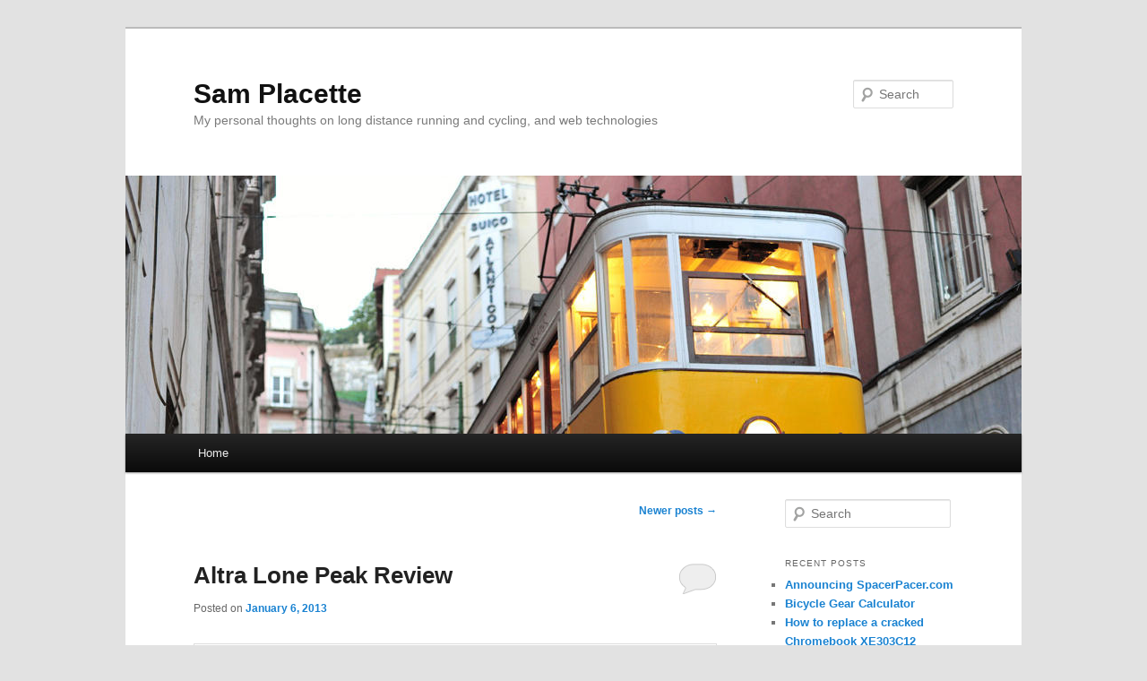

--- FILE ---
content_type: text/html; charset=UTF-8
request_url: http://samplacette.com/page/2/
body_size: 12283
content:
<!DOCTYPE html>
<!--[if IE 6]>
<html id="ie6" lang="en-US">
<![endif]-->
<!--[if IE 7]>
<html id="ie7" lang="en-US">
<![endif]-->
<!--[if IE 8]>
<html id="ie8" lang="en-US">
<![endif]-->
<!--[if !(IE 6) | !(IE 7) | !(IE 8)  ]><!-->
<html lang="en-US">
<!--<![endif]-->
<head>
<meta charset="UTF-8" />
<meta name="viewport" content="width=device-width" />
<title>Sam Placette | My personal thoughts on long distance running and cycling, and web technologies | Page 2</title>
<link rel="profile" href="http://gmpg.org/xfn/11" />
<link rel="stylesheet" type="text/css" media="all" href="http://samplacette.com/wp-content/themes/twentyeleven/style.css" />
<link rel="pingback" href="http://samplacette.com/xmlrpc.php" />
<!--[if lt IE 9]>
<script src="http://samplacette.com/wp-content/themes/twentyeleven/js/html5.js" type="text/javascript"></script>
<![endif]-->
<meta name='robots' content='max-image-preview:large' />
<link rel="alternate" type="application/rss+xml" title="Sam Placette &raquo; Feed" href="http://samplacette.com/feed/" />
<link rel="alternate" type="application/rss+xml" title="Sam Placette &raquo; Comments Feed" href="http://samplacette.com/comments/feed/" />
<style id='wp-img-auto-sizes-contain-inline-css' type='text/css'>
img:is([sizes=auto i],[sizes^="auto," i]){contain-intrinsic-size:3000px 1500px}
/*# sourceURL=wp-img-auto-sizes-contain-inline-css */
</style>
<style id='wp-emoji-styles-inline-css' type='text/css'>

	img.wp-smiley, img.emoji {
		display: inline !important;
		border: none !important;
		box-shadow: none !important;
		height: 1em !important;
		width: 1em !important;
		margin: 0 0.07em !important;
		vertical-align: -0.1em !important;
		background: none !important;
		padding: 0 !important;
	}
/*# sourceURL=wp-emoji-styles-inline-css */
</style>
<style id='wp-block-library-inline-css' type='text/css'>
:root{--wp-block-synced-color:#7a00df;--wp-block-synced-color--rgb:122,0,223;--wp-bound-block-color:var(--wp-block-synced-color);--wp-editor-canvas-background:#ddd;--wp-admin-theme-color:#007cba;--wp-admin-theme-color--rgb:0,124,186;--wp-admin-theme-color-darker-10:#006ba1;--wp-admin-theme-color-darker-10--rgb:0,107,160.5;--wp-admin-theme-color-darker-20:#005a87;--wp-admin-theme-color-darker-20--rgb:0,90,135;--wp-admin-border-width-focus:2px}@media (min-resolution:192dpi){:root{--wp-admin-border-width-focus:1.5px}}.wp-element-button{cursor:pointer}:root .has-very-light-gray-background-color{background-color:#eee}:root .has-very-dark-gray-background-color{background-color:#313131}:root .has-very-light-gray-color{color:#eee}:root .has-very-dark-gray-color{color:#313131}:root .has-vivid-green-cyan-to-vivid-cyan-blue-gradient-background{background:linear-gradient(135deg,#00d084,#0693e3)}:root .has-purple-crush-gradient-background{background:linear-gradient(135deg,#34e2e4,#4721fb 50%,#ab1dfe)}:root .has-hazy-dawn-gradient-background{background:linear-gradient(135deg,#faaca8,#dad0ec)}:root .has-subdued-olive-gradient-background{background:linear-gradient(135deg,#fafae1,#67a671)}:root .has-atomic-cream-gradient-background{background:linear-gradient(135deg,#fdd79a,#004a59)}:root .has-nightshade-gradient-background{background:linear-gradient(135deg,#330968,#31cdcf)}:root .has-midnight-gradient-background{background:linear-gradient(135deg,#020381,#2874fc)}:root{--wp--preset--font-size--normal:16px;--wp--preset--font-size--huge:42px}.has-regular-font-size{font-size:1em}.has-larger-font-size{font-size:2.625em}.has-normal-font-size{font-size:var(--wp--preset--font-size--normal)}.has-huge-font-size{font-size:var(--wp--preset--font-size--huge)}.has-text-align-center{text-align:center}.has-text-align-left{text-align:left}.has-text-align-right{text-align:right}.has-fit-text{white-space:nowrap!important}#end-resizable-editor-section{display:none}.aligncenter{clear:both}.items-justified-left{justify-content:flex-start}.items-justified-center{justify-content:center}.items-justified-right{justify-content:flex-end}.items-justified-space-between{justify-content:space-between}.screen-reader-text{border:0;clip-path:inset(50%);height:1px;margin:-1px;overflow:hidden;padding:0;position:absolute;width:1px;word-wrap:normal!important}.screen-reader-text:focus{background-color:#ddd;clip-path:none;color:#444;display:block;font-size:1em;height:auto;left:5px;line-height:normal;padding:15px 23px 14px;text-decoration:none;top:5px;width:auto;z-index:100000}html :where(.has-border-color){border-style:solid}html :where([style*=border-top-color]){border-top-style:solid}html :where([style*=border-right-color]){border-right-style:solid}html :where([style*=border-bottom-color]){border-bottom-style:solid}html :where([style*=border-left-color]){border-left-style:solid}html :where([style*=border-width]){border-style:solid}html :where([style*=border-top-width]){border-top-style:solid}html :where([style*=border-right-width]){border-right-style:solid}html :where([style*=border-bottom-width]){border-bottom-style:solid}html :where([style*=border-left-width]){border-left-style:solid}html :where(img[class*=wp-image-]){height:auto;max-width:100%}:where(figure){margin:0 0 1em}html :where(.is-position-sticky){--wp-admin--admin-bar--position-offset:var(--wp-admin--admin-bar--height,0px)}@media screen and (max-width:600px){html :where(.is-position-sticky){--wp-admin--admin-bar--position-offset:0px}}

/*# sourceURL=wp-block-library-inline-css */
</style><style id='global-styles-inline-css' type='text/css'>
:root{--wp--preset--aspect-ratio--square: 1;--wp--preset--aspect-ratio--4-3: 4/3;--wp--preset--aspect-ratio--3-4: 3/4;--wp--preset--aspect-ratio--3-2: 3/2;--wp--preset--aspect-ratio--2-3: 2/3;--wp--preset--aspect-ratio--16-9: 16/9;--wp--preset--aspect-ratio--9-16: 9/16;--wp--preset--color--black: #000000;--wp--preset--color--cyan-bluish-gray: #abb8c3;--wp--preset--color--white: #ffffff;--wp--preset--color--pale-pink: #f78da7;--wp--preset--color--vivid-red: #cf2e2e;--wp--preset--color--luminous-vivid-orange: #ff6900;--wp--preset--color--luminous-vivid-amber: #fcb900;--wp--preset--color--light-green-cyan: #7bdcb5;--wp--preset--color--vivid-green-cyan: #00d084;--wp--preset--color--pale-cyan-blue: #8ed1fc;--wp--preset--color--vivid-cyan-blue: #0693e3;--wp--preset--color--vivid-purple: #9b51e0;--wp--preset--gradient--vivid-cyan-blue-to-vivid-purple: linear-gradient(135deg,rgb(6,147,227) 0%,rgb(155,81,224) 100%);--wp--preset--gradient--light-green-cyan-to-vivid-green-cyan: linear-gradient(135deg,rgb(122,220,180) 0%,rgb(0,208,130) 100%);--wp--preset--gradient--luminous-vivid-amber-to-luminous-vivid-orange: linear-gradient(135deg,rgb(252,185,0) 0%,rgb(255,105,0) 100%);--wp--preset--gradient--luminous-vivid-orange-to-vivid-red: linear-gradient(135deg,rgb(255,105,0) 0%,rgb(207,46,46) 100%);--wp--preset--gradient--very-light-gray-to-cyan-bluish-gray: linear-gradient(135deg,rgb(238,238,238) 0%,rgb(169,184,195) 100%);--wp--preset--gradient--cool-to-warm-spectrum: linear-gradient(135deg,rgb(74,234,220) 0%,rgb(151,120,209) 20%,rgb(207,42,186) 40%,rgb(238,44,130) 60%,rgb(251,105,98) 80%,rgb(254,248,76) 100%);--wp--preset--gradient--blush-light-purple: linear-gradient(135deg,rgb(255,206,236) 0%,rgb(152,150,240) 100%);--wp--preset--gradient--blush-bordeaux: linear-gradient(135deg,rgb(254,205,165) 0%,rgb(254,45,45) 50%,rgb(107,0,62) 100%);--wp--preset--gradient--luminous-dusk: linear-gradient(135deg,rgb(255,203,112) 0%,rgb(199,81,192) 50%,rgb(65,88,208) 100%);--wp--preset--gradient--pale-ocean: linear-gradient(135deg,rgb(255,245,203) 0%,rgb(182,227,212) 50%,rgb(51,167,181) 100%);--wp--preset--gradient--electric-grass: linear-gradient(135deg,rgb(202,248,128) 0%,rgb(113,206,126) 100%);--wp--preset--gradient--midnight: linear-gradient(135deg,rgb(2,3,129) 0%,rgb(40,116,252) 100%);--wp--preset--font-size--small: 13px;--wp--preset--font-size--medium: 20px;--wp--preset--font-size--large: 36px;--wp--preset--font-size--x-large: 42px;--wp--preset--spacing--20: 0.44rem;--wp--preset--spacing--30: 0.67rem;--wp--preset--spacing--40: 1rem;--wp--preset--spacing--50: 1.5rem;--wp--preset--spacing--60: 2.25rem;--wp--preset--spacing--70: 3.38rem;--wp--preset--spacing--80: 5.06rem;--wp--preset--shadow--natural: 6px 6px 9px rgba(0, 0, 0, 0.2);--wp--preset--shadow--deep: 12px 12px 50px rgba(0, 0, 0, 0.4);--wp--preset--shadow--sharp: 6px 6px 0px rgba(0, 0, 0, 0.2);--wp--preset--shadow--outlined: 6px 6px 0px -3px rgb(255, 255, 255), 6px 6px rgb(0, 0, 0);--wp--preset--shadow--crisp: 6px 6px 0px rgb(0, 0, 0);}:where(.is-layout-flex){gap: 0.5em;}:where(.is-layout-grid){gap: 0.5em;}body .is-layout-flex{display: flex;}.is-layout-flex{flex-wrap: wrap;align-items: center;}.is-layout-flex > :is(*, div){margin: 0;}body .is-layout-grid{display: grid;}.is-layout-grid > :is(*, div){margin: 0;}:where(.wp-block-columns.is-layout-flex){gap: 2em;}:where(.wp-block-columns.is-layout-grid){gap: 2em;}:where(.wp-block-post-template.is-layout-flex){gap: 1.25em;}:where(.wp-block-post-template.is-layout-grid){gap: 1.25em;}.has-black-color{color: var(--wp--preset--color--black) !important;}.has-cyan-bluish-gray-color{color: var(--wp--preset--color--cyan-bluish-gray) !important;}.has-white-color{color: var(--wp--preset--color--white) !important;}.has-pale-pink-color{color: var(--wp--preset--color--pale-pink) !important;}.has-vivid-red-color{color: var(--wp--preset--color--vivid-red) !important;}.has-luminous-vivid-orange-color{color: var(--wp--preset--color--luminous-vivid-orange) !important;}.has-luminous-vivid-amber-color{color: var(--wp--preset--color--luminous-vivid-amber) !important;}.has-light-green-cyan-color{color: var(--wp--preset--color--light-green-cyan) !important;}.has-vivid-green-cyan-color{color: var(--wp--preset--color--vivid-green-cyan) !important;}.has-pale-cyan-blue-color{color: var(--wp--preset--color--pale-cyan-blue) !important;}.has-vivid-cyan-blue-color{color: var(--wp--preset--color--vivid-cyan-blue) !important;}.has-vivid-purple-color{color: var(--wp--preset--color--vivid-purple) !important;}.has-black-background-color{background-color: var(--wp--preset--color--black) !important;}.has-cyan-bluish-gray-background-color{background-color: var(--wp--preset--color--cyan-bluish-gray) !important;}.has-white-background-color{background-color: var(--wp--preset--color--white) !important;}.has-pale-pink-background-color{background-color: var(--wp--preset--color--pale-pink) !important;}.has-vivid-red-background-color{background-color: var(--wp--preset--color--vivid-red) !important;}.has-luminous-vivid-orange-background-color{background-color: var(--wp--preset--color--luminous-vivid-orange) !important;}.has-luminous-vivid-amber-background-color{background-color: var(--wp--preset--color--luminous-vivid-amber) !important;}.has-light-green-cyan-background-color{background-color: var(--wp--preset--color--light-green-cyan) !important;}.has-vivid-green-cyan-background-color{background-color: var(--wp--preset--color--vivid-green-cyan) !important;}.has-pale-cyan-blue-background-color{background-color: var(--wp--preset--color--pale-cyan-blue) !important;}.has-vivid-cyan-blue-background-color{background-color: var(--wp--preset--color--vivid-cyan-blue) !important;}.has-vivid-purple-background-color{background-color: var(--wp--preset--color--vivid-purple) !important;}.has-black-border-color{border-color: var(--wp--preset--color--black) !important;}.has-cyan-bluish-gray-border-color{border-color: var(--wp--preset--color--cyan-bluish-gray) !important;}.has-white-border-color{border-color: var(--wp--preset--color--white) !important;}.has-pale-pink-border-color{border-color: var(--wp--preset--color--pale-pink) !important;}.has-vivid-red-border-color{border-color: var(--wp--preset--color--vivid-red) !important;}.has-luminous-vivid-orange-border-color{border-color: var(--wp--preset--color--luminous-vivid-orange) !important;}.has-luminous-vivid-amber-border-color{border-color: var(--wp--preset--color--luminous-vivid-amber) !important;}.has-light-green-cyan-border-color{border-color: var(--wp--preset--color--light-green-cyan) !important;}.has-vivid-green-cyan-border-color{border-color: var(--wp--preset--color--vivid-green-cyan) !important;}.has-pale-cyan-blue-border-color{border-color: var(--wp--preset--color--pale-cyan-blue) !important;}.has-vivid-cyan-blue-border-color{border-color: var(--wp--preset--color--vivid-cyan-blue) !important;}.has-vivid-purple-border-color{border-color: var(--wp--preset--color--vivid-purple) !important;}.has-vivid-cyan-blue-to-vivid-purple-gradient-background{background: var(--wp--preset--gradient--vivid-cyan-blue-to-vivid-purple) !important;}.has-light-green-cyan-to-vivid-green-cyan-gradient-background{background: var(--wp--preset--gradient--light-green-cyan-to-vivid-green-cyan) !important;}.has-luminous-vivid-amber-to-luminous-vivid-orange-gradient-background{background: var(--wp--preset--gradient--luminous-vivid-amber-to-luminous-vivid-orange) !important;}.has-luminous-vivid-orange-to-vivid-red-gradient-background{background: var(--wp--preset--gradient--luminous-vivid-orange-to-vivid-red) !important;}.has-very-light-gray-to-cyan-bluish-gray-gradient-background{background: var(--wp--preset--gradient--very-light-gray-to-cyan-bluish-gray) !important;}.has-cool-to-warm-spectrum-gradient-background{background: var(--wp--preset--gradient--cool-to-warm-spectrum) !important;}.has-blush-light-purple-gradient-background{background: var(--wp--preset--gradient--blush-light-purple) !important;}.has-blush-bordeaux-gradient-background{background: var(--wp--preset--gradient--blush-bordeaux) !important;}.has-luminous-dusk-gradient-background{background: var(--wp--preset--gradient--luminous-dusk) !important;}.has-pale-ocean-gradient-background{background: var(--wp--preset--gradient--pale-ocean) !important;}.has-electric-grass-gradient-background{background: var(--wp--preset--gradient--electric-grass) !important;}.has-midnight-gradient-background{background: var(--wp--preset--gradient--midnight) !important;}.has-small-font-size{font-size: var(--wp--preset--font-size--small) !important;}.has-medium-font-size{font-size: var(--wp--preset--font-size--medium) !important;}.has-large-font-size{font-size: var(--wp--preset--font-size--large) !important;}.has-x-large-font-size{font-size: var(--wp--preset--font-size--x-large) !important;}
/*# sourceURL=global-styles-inline-css */
</style>

<style id='classic-theme-styles-inline-css' type='text/css'>
/*! This file is auto-generated */
.wp-block-button__link{color:#fff;background-color:#32373c;border-radius:9999px;box-shadow:none;text-decoration:none;padding:calc(.667em + 2px) calc(1.333em + 2px);font-size:1.125em}.wp-block-file__button{background:#32373c;color:#fff;text-decoration:none}
/*# sourceURL=/wp-includes/css/classic-themes.min.css */
</style>
<link rel="https://api.w.org/" href="http://samplacette.com/wp-json/" /><link rel="EditURI" type="application/rsd+xml" title="RSD" href="http://samplacette.com/xmlrpc.php?rsd" />
<meta name="generator" content="WordPress 6.9" />
<link rel='shortlink' href='http://wp.me/349Cr' />
<style type="text/css">.recentcomments a{display:inline !important;padding:0 !important;margin:0 !important;}</style></head>

<body class="home blog paged paged-2 wp-theme-twentyeleven single-author two-column right-sidebar">
<div id="page" class="hfeed">
	<header id="branding" role="banner">
			<hgroup>
				<h1 id="site-title"><span><a href="http://samplacette.com/" title="Sam Placette" rel="home">Sam Placette</a></span></h1>
				<h2 id="site-description">My personal thoughts on long distance running and cycling, and web technologies</h2>
			</hgroup>

						<a href="http://samplacette.com/">
									<img src="http://samplacette.com/wp-content/themes/twentyeleven/images/headers/trolley.jpg" width="1000" height="288" alt="" />
							</a>
			
								<form method="get" id="searchform" action="http://samplacette.com/">
		<label for="s" class="assistive-text">Search</label>
		<input type="text" class="field" name="s" id="s" placeholder="Search" />
		<input type="submit" class="submit" name="submit" id="searchsubmit" value="Search" />
	</form>
			
			<nav id="access" role="navigation">
				<h3 class="assistive-text">Main menu</h3>
								<div class="skip-link"><a class="assistive-text" href="#content" title="Skip to primary content">Skip to primary content</a></div>
				<div class="skip-link"><a class="assistive-text" href="#secondary" title="Skip to secondary content">Skip to secondary content</a></div>
								<div class="menu"><ul>
<li ><a href="http://samplacette.com/">Home</a></li></ul></div>
			</nav><!-- #access -->
	</header><!-- #branding -->


	<div id="main">

		<div id="primary">
			<div id="content" role="main">

			
						<nav id="nav-above">
			<h3 class="assistive-text">Post navigation</h3>
			<div class="nav-previous"></div>
			<div class="nav-next"><a href="http://samplacette.com/" >Newer posts <span class="meta-nav">&rarr;</span></a></div>
		</nav><!-- #nav-above -->
	
								
					
	<article id="post-18" class="post-18 post type-post status-publish format-standard hentry category-athletics tag-athletics tag-gear tag-shoes tag-trail-running">
		<header class="entry-header">
						<h1 class="entry-title"><a href="http://samplacette.com/altra-lone-peak-review/" title="Permalink to Altra Lone Peak Review" rel="bookmark">Altra Lone Peak Review</a></h1>
			
						<div class="entry-meta">
				<span class="sep">Posted on </span><a href="http://samplacette.com/altra-lone-peak-review/" title="4:05 pm" rel="bookmark"><time class="entry-date" datetime="2013-01-06T16:05:02+00:00">January 6, 2013</time></a><span class="by-author"> <span class="sep"> by </span> <span class="author vcard"><a class="url fn n" href="http://samplacette.com/author/admin/" title="View all posts by admin" rel="author">admin</a></span></span>			</div><!-- .entry-meta -->
			
						<div class="comments-link">
				<a href="http://samplacette.com/altra-lone-peak-review/#respond"><span class="leave-reply">Reply</span></a>			</div>
					</header><!-- .entry-header -->

				<div class="entry-content">
			<p style="text-align: center;"><a href="http://samplacette.com/altra-lone-peak-review/img269/" rel="attachment wp-att-21"><img fetchpriority="high" decoding="async" class=" wp-image-21 aligncenter" alt="IMG269" src="http://samplacette.com/wp-content/uploads/2013/01/IMG269-1024x768.jpg" width="584" height="438" srcset="http://samplacette.com/wp-content/uploads/2013/01/IMG269-1024x768.jpg 1024w, http://samplacette.com/wp-content/uploads/2013/01/IMG269-300x225.jpg 300w, http://samplacette.com/wp-content/uploads/2013/01/IMG269-400x300.jpg 400w, http://samplacette.com/wp-content/uploads/2013/01/IMG269.jpg 2048w" sizes="(max-width: 584px) 100vw, 584px" /></a></p>
<p>This was just silly; I don&#8217;t know how I let myself get into this situation. 3 weeks before running the Cactus Rose 50 mile race, I realized for the third time that my shoes were just not going to work. This last pair of shoes (Saucony Kinvara TR, for the record), just like the two before it, had begun falling apart within weeks. I was really worried now that if I didn&#8217;t get a good pair of shoes, and soon, I would be stuck with running the race in unfamiliar shoes, risking blisters, neuromas, and other foot maladies that could make for a long day out in Bandera. I knew I had to get it right with the next pair of shoes, because with taper coming up I was running out of time to test the shoes and break them in.</p>
<p>The <a title="Cactus Rose Race" href="http://www.tejastrails.com/CactusRose.html" target="_blank">Cactus Rose course in Bandera</a> is chock full of loose, crumbling limestone, and although it doesn&#8217;t gain much in sheer elevation compared to the mountain races in Colorado, it is often going up and down really loose, rocky, cactus-covered terrain where you don&#8217;t want to take a fall. It is a technical course, with some decent climbs and descents, yet good portions of flats and rolling hills where you can let loose. I was looking for a shoe that was comfortable over long distance, protective, grippy, and lightweight. I had to choose quickly, and choose well, or else I&#8217;d have to run in my old-and-busted shoes from last season.</p>
<p>Based on several personal recommendations from friends, I chose the Altra Lone Peaks. They have a reputation as being a minimalist shoe, but they also had a moderately aggressive lugged outsole, a light duty rock plate, and a luxurious 10mm cushioned midsole. I was curious about two features of the Lone Peak: a &#8220;zero drop&#8221; platform (meaning the foot is flat, heel is level with the toe), and an extra-roomy toe box (said to aid comfort and allow toes to flex naturally.)</p>
<div id="attachment_22" style="width: 310px" class="wp-caption aligncenter"><a href="http://samplacette.com/altra-lone-peak-review/img274/" rel="attachment wp-att-22"><img decoding="async" aria-describedby="caption-attachment-22" class="size-medium wp-image-22 " alt="Altra is known for Zero Drop from heel to toe" src="http://samplacette.com/wp-content/uploads/2013/01/IMG274-300x225.jpg" width="300" height="225" srcset="http://samplacette.com/wp-content/uploads/2013/01/IMG274-300x225.jpg 300w, http://samplacette.com/wp-content/uploads/2013/01/IMG274-1024x768.jpg 1024w, http://samplacette.com/wp-content/uploads/2013/01/IMG274-400x300.jpg 400w, http://samplacette.com/wp-content/uploads/2013/01/IMG274.jpg 2048w" sizes="(max-width: 300px) 100vw, 300px" /></a><p id="caption-attachment-22" class="wp-caption-text">Altra is known for Zero Drop from heel to toe.</p></div>
<p>I was a little concerned that I wouldn&#8217;t have enough time to adapt to the &#8220;zero drop&#8221; platform, and that the shoe would be too minimalist for the rocky course. I packed a spare pair of shoes at my midway drop bag, but I didn&#8217;t need them. The Altras worked really well for the course, keeping my feet comfortable and well cushioned over every last rock.</p>
<div id="attachment_23" style="width: 310px" class="wp-caption aligncenter"><a href="http://samplacette.com/altra-lone-peak-review/img272/" rel="attachment wp-att-23"><img decoding="async" aria-describedby="caption-attachment-23" class="size-medium wp-image-23" alt="The outsole wears down quickly, leaving a smooth surface." src="http://samplacette.com/wp-content/uploads/2013/01/IMG272-300x225.jpg" width="300" height="225" srcset="http://samplacette.com/wp-content/uploads/2013/01/IMG272-300x225.jpg 300w, http://samplacette.com/wp-content/uploads/2013/01/IMG272-1024x768.jpg 1024w, http://samplacette.com/wp-content/uploads/2013/01/IMG272-400x300.jpg 400w, http://samplacette.com/wp-content/uploads/2013/01/IMG272.jpg 2048w" sizes="(max-width: 300px) 100vw, 300px" /></a><p id="caption-attachment-23" class="wp-caption-text">The outsole wears down quickly, leaving a smooth surface. Click for larger image.</p></div>
<p>The Altras really shine for this kind of race, but they don&#8217;t seem to hold up well in the long term. A few weeks after the race ended I realized the tread was nearly worn smooth on the outer edges of the sole. I still wear them anyway, but they are really prone to slipping on loose grit over rock. Another bummer is that the heel is completely floppy; there&#8217;s really no structure to the heel at all beyond mesh fabric. It&#8217;s not a big deal if you&#8217;re just running along, but when hiking, and on steep uphills and downhills, the shoes feel like they&#8217;re squirming around underneath my heels. It&#8217;s never caused me to wipe out, but it&#8217;s distracting and I feel like it slows me down on the downhills.</p>
<div id="attachment_24" style="width: 310px" class="wp-caption aligncenter"><a href="http://samplacette.com/altra-lone-peak-review/img273/" rel="attachment wp-att-24"><img loading="lazy" decoding="async" aria-describedby="caption-attachment-24" class="size-medium wp-image-24" alt="The heel is just mesh fabric with a little bit of yellow plastic" src="http://samplacette.com/wp-content/uploads/2013/01/IMG273-300x225.jpg" width="300" height="225" srcset="http://samplacette.com/wp-content/uploads/2013/01/IMG273-300x225.jpg 300w, http://samplacette.com/wp-content/uploads/2013/01/IMG273-1024x768.jpg 1024w, http://samplacette.com/wp-content/uploads/2013/01/IMG273-400x300.jpg 400w, http://samplacette.com/wp-content/uploads/2013/01/IMG273.jpg 2048w" sizes="auto, (max-width: 300px) 100vw, 300px" /></a><p id="caption-attachment-24" class="wp-caption-text">The heel is just mesh fabric with a bit of yellow plastic.</p></div>
<p>On the bright side, the roomy toe box is really nice (happy toes!), the shoe breathes very well, and it is really surprisingly comfortable, even over longer runs. The zero-drop platform ended up being a non-issue; I was running with a 4mm drop and didn&#8217;t feel much of a difference when running or in recovery. Surprisingly, with the thin-moderate cushioning in the midsole, they even feel decent on the pavement. This shoe has a reputation as being for minimalists only, but on my feet they feel like a really nice all-around pair of trail runners.</p>
<p>However, for the price of the Altras ($110 retail) I was hoping for a shoe that I could use for both racing and training for several months. I could learn to live with the odd fit in the heel, but the quick-wearing outsole is really not acceptable for the steep, rocky terrain I like to run. I will probably put ice screws in the pair I have and use them as a winter training shoe, but look for another shoe for general training and racing.</p>
					</div><!-- .entry-content -->
		
		<footer class="entry-meta">
												<span class="cat-links">
				<span class="entry-utility-prep entry-utility-prep-cat-links">Posted in</span> <a href="http://samplacette.com/category/athletics/" rel="category tag">athletics</a>			</span>
															<span class="sep"> | </span>
							<span class="tag-links">
				<span class="entry-utility-prep entry-utility-prep-tag-links">Tagged</span> <a href="http://samplacette.com/tag/athletics/" rel="tag">athletics</a>, <a href="http://samplacette.com/tag/gear/" rel="tag">gear</a>, <a href="http://samplacette.com/tag/shoes/" rel="tag">shoes</a>, <a href="http://samplacette.com/tag/trail-running/" rel="tag">trail running</a>			</span>
						
									<span class="sep"> | </span>
						<span class="comments-link"><a href="http://samplacette.com/altra-lone-peak-review/#respond"><span class="leave-reply">Leave a reply</span></a></span>
			
					</footer><!-- .entry-meta -->
	</article><!-- #post-18 -->

				
					
	<article id="post-5" class="post-5 post type-post status-publish format-standard hentry category-athletics tag-athletics tag-cycling">
		<header class="entry-header">
						<h1 class="entry-title"><a href="http://samplacette.com/letting-go/" title="Permalink to Letting Go" rel="bookmark">Letting Go</a></h1>
			
						<div class="entry-meta">
				<span class="sep">Posted on </span><a href="http://samplacette.com/letting-go/" title="4:40 pm" rel="bookmark"><time class="entry-date" datetime="2012-12-30T16:40:26+00:00">December 30, 2012</time></a><span class="by-author"> <span class="sep"> by </span> <span class="author vcard"><a class="url fn n" href="http://samplacette.com/author/admin/" title="View all posts by admin" rel="author">admin</a></span></span>			</div><!-- .entry-meta -->
			
						<div class="comments-link">
				<a href="http://samplacette.com/letting-go/#respond"><span class="leave-reply">Reply</span></a>			</div>
					</header><!-- .entry-header -->

				<div class="entry-content">
			<p><strong>Alternate Titles:</strong></p>
<ol>
<li>Giving Up, Giving Up, Giving a&#8230;</li>
<li>How to Break Up With Your Bicycle</li>
<li>n &#8211; 1 (see <a title="The Velominati Rules of Cycling, #12" href="http://www.velominati.com/the-rules/#12">Rule #12</a> for an explanation)</li>
</ol>
<p>I recently consigned my Dahon Tournado. It&#8217;s a great bike, and it&#8217;s done a great job for me, on everything from long rides in the hill country to single track to the <a href="http://ironcrossrace.blogspot.com/">Iron Cross 100km cyclocross race</a>. But I wasn&#8217;t using it anymore, so it had to go.</p>
<p>As somebody who&#8217;s only been cycling beyond commuting usage for about five years, I still consider myself a beginner. Sure, I can go long distances, on a reasonable variety of surfaces, and sometimes I even feel like I&#8217;m not all that slow, but I feel I have yet to attain a level of maturity in my cycling outlook. This self-professed &#8220;cycling immaturity&#8221; is most evident when looking at my bicycle collection.</p>
<p>Just before I married my beautiful wife, I owned 6 bicycles, a unicycle, a disassembled longboard, and I was in the process of building up a tricycle. Like a magpie, I sought out shiny bits of human-powered beauty and surrounded myself with these trinkets, loving them for the way I saw myself reflected in their polished surfaces.</p>
<p>Each machine represented a dream which never quite seemed to materialize. A mountain bike for epic singletrack adventures (I never got around to singletrack because I didn&#8217;t have a car to drive to the trailhead and road adventures always interested me more.) A folding bike for travelling by bicycle in distant lands (the bike handled poorly for my size and I never travelled with it.) A tandem recumbent bicycle for toodling around with my sweetie (my sweetie hated the idea of being caught dead on a tandem recumbent bicycle.) And so on.</p>
<p>As an engineer, it&#8217;s hard for me to own a tool as hackable as the bicycle, without considering the implications of said hackery. Put another way, each bicycle is an open-ended game of configuration, specification, and modification, to which I find myself drawn like a moth to a flame. More simply, each bicycle consumed my waking thoughts, and I devoted myself to more technical daydreaming than I care to admit.</p>
<p>Since then, life events (marriage, and several moves) have resulted in my flock slowly but steadily shrinking. Although I grieved for the loss of each of my bicycle alter-egos, I admit to feeling a sense of relief every time another one rolled out the door. It is true that I have acquired several replacement bicycles in that time, but the trend has certainly been downward. The most recent release of the Dahon Tournado in question marks a remarkable turning point: I now own only one complete bicycle.</p>
<p>As a consequence of my growing cycling maturity (I prefer to believe that I am growing up in maturity rather than down), I have come to realize that <em>it is more about the rider than the bike</em>. It&#8217;s easy enough to nod along at this simple axiom, but much harder to buy into the ramifications of this phrase:</p>
<ul>
<li>There are cyclists who can do more on steep mountain pavement on an &#8217;80s Diamondback mountain bike, than I could do on a state of the art carbon fiber dream-cycle</li>
<li>There are cyclists who can do more on technical singletrack on a wispy road bike, than I could do on a plush full-suspension trail bike</li>
<li>There are cyclists who can pull more weight on a fixed gear in the hills than I could with a stump-puller touring setup</li>
<li>Anything of note I ever accomplish on a bicycle will be due to hard work and logistics first and bicycle technology last</li>
</ul>
<p>And so here I find myself selling a perfectly good bicycle, because it can&#8217;t do anything that my other perfectly good bicycle can&#8217;t do, and I find the mental weight of ownership dragging me down.</p>
<p>I would be lying if I said I didn&#8217;t have other new bicycles already pedaling around in my head. And I am already struggling with newfound anxieties over single bicycle ownership (<em>&#8220;What if it gets stolen?&#8221;</em>). But I am also really jazzed to have arrived at a benchmark of owning a single bicycle which, so far, has enabled all my needs: long road rides, easy single track, commuting, and light touring. I now have the option to buy another bicycle to advance a particular passion (for example, if I learn I just love aggressive downhills.) More importantly, I don&#8217;t feel like I have any bicycles getting in the way of the simple joy of going out for a ride.</p>
<h2>Appendix</h2>
<p>I don&#8217;t mean to put down anyone who enjoys collecting bicycles. It is a fun and harmless hobby, and, especially for period-correct restorations, can be fulfilling and instructive for others.</p>
<p>The Dahon Tournado bike I sold was a stout, customized, and well-loved touring bike which splits in twain for air travel. It is being consigned by <a href="http://seasonedoutdoors.com">Seasoned Outdoor Exchange of Boulder</a>.</p>
<p>The bike replacing both it and my erstwhile road bike is a Yeti Arc-X cyclocross bike. I am already daydreaming of upgrades to enhance its abilities both off-road and on-.</p>
					</div><!-- .entry-content -->
		
		<footer class="entry-meta">
												<span class="cat-links">
				<span class="entry-utility-prep entry-utility-prep-cat-links">Posted in</span> <a href="http://samplacette.com/category/athletics/" rel="category tag">athletics</a>			</span>
															<span class="sep"> | </span>
							<span class="tag-links">
				<span class="entry-utility-prep entry-utility-prep-tag-links">Tagged</span> <a href="http://samplacette.com/tag/athletics/" rel="tag">athletics</a>, <a href="http://samplacette.com/tag/cycling/" rel="tag">cycling</a>			</span>
						
									<span class="sep"> | </span>
						<span class="comments-link"><a href="http://samplacette.com/letting-go/#respond"><span class="leave-reply">Leave a reply</span></a></span>
			
					</footer><!-- .entry-meta -->
	</article><!-- #post-5 -->

				
						<nav id="nav-below">
			<h3 class="assistive-text">Post navigation</h3>
			<div class="nav-previous"></div>
			<div class="nav-next"><a href="http://samplacette.com/" >Newer posts <span class="meta-nav">&rarr;</span></a></div>
		</nav><!-- #nav-above -->
	
			
			</div><!-- #content -->
		</div><!-- #primary -->

		<div id="secondary" class="widget-area" role="complementary">
			<aside id="search-2" class="widget widget_search">	<form method="get" id="searchform" action="http://samplacette.com/">
		<label for="s" class="assistive-text">Search</label>
		<input type="text" class="field" name="s" id="s" placeholder="Search" />
		<input type="submit" class="submit" name="submit" id="searchsubmit" value="Search" />
	</form>
</aside>
		<aside id="recent-posts-2" class="widget widget_recent_entries">
		<h3 class="widget-title">Recent Posts</h3>
		<ul>
											<li>
					<a href="http://samplacette.com/announcing-spacerpacer-com/">Announcing SpacerPacer.com</a>
									</li>
											<li>
					<a href="http://samplacette.com/bicycle-gear-calculator/">Bicycle Gear Calculator</a>
									</li>
											<li>
					<a href="http://samplacette.com/how-to-replace-a-cracked-chromebook-xe303c12-screen-for-44/">How to replace a cracked Chromebook XE303C12 screen for $44</a>
									</li>
											<li>
					<a href="http://samplacette.com/http-and-caching/">HTTP and Caching</a>
									</li>
											<li>
					<a href="http://samplacette.com/five-json-rest-api-link-formats-compared/">Five JSON REST API Link Formats Compared</a>
									</li>
					</ul>

		</aside><aside id="recent-comments-2" class="widget widget_recent_comments"><h3 class="widget-title">Recent Comments</h3><ul id="recentcomments"><li class="recentcomments"><span class="comment-author-link">admin</span> on <a href="http://samplacette.com/skip-shopping-cart-in-woocommerce/#comment-2426">Skip shopping cart in WooCommerce</a></li><li class="recentcomments"><span class="comment-author-link">admin</span> on <a href="http://samplacette.com/skip-shopping-cart-in-woocommerce/#comment-2425">Skip shopping cart in WooCommerce</a></li><li class="recentcomments"><span class="comment-author-link"><a href="http://www.josephcrawford.com" class="url" rel="ugc external nofollow">Joseph Crawford</a></span> on <a href="http://samplacette.com/skip-shopping-cart-in-woocommerce/#comment-2424">Skip shopping cart in WooCommerce</a></li><li class="recentcomments"><span class="comment-author-link"><a href="http://www.josephcrawford.com" class="url" rel="ugc external nofollow">Joseph Crawford</a></span> on <a href="http://samplacette.com/skip-shopping-cart-in-woocommerce/#comment-2423">Skip shopping cart in WooCommerce</a></li><li class="recentcomments"><span class="comment-author-link">admin</span> on <a href="http://samplacette.com/skip-shopping-cart-in-woocommerce/#comment-1909">Skip shopping cart in WooCommerce</a></li></ul></aside><aside id="archives-2" class="widget widget_archive"><h3 class="widget-title">Archives</h3>
			<ul>
					<li><a href='http://samplacette.com/2022/04/'>April 2022</a></li>
	<li><a href='http://samplacette.com/2014/08/'>August 2014</a></li>
	<li><a href='http://samplacette.com/2014/03/'>March 2014</a></li>
	<li><a href='http://samplacette.com/2014/02/'>February 2014</a></li>
	<li><a href='http://samplacette.com/2013/08/'>August 2013</a></li>
	<li><a href='http://samplacette.com/2013/06/'>June 2013</a></li>
	<li><a href='http://samplacette.com/2013/05/'>May 2013</a></li>
	<li><a href='http://samplacette.com/2013/01/'>January 2013</a></li>
	<li><a href='http://samplacette.com/2012/12/'>December 2012</a></li>
			</ul>

			</aside><aside id="categories-2" class="widget widget_categories"><h3 class="widget-title">Categories</h3>
			<ul>
					<li class="cat-item cat-item-3"><a href="http://samplacette.com/category/athletics/">athletics</a>
</li>
	<li class="cat-item cat-item-1"><a href="http://samplacette.com/category/uncategorized/">Uncategorized</a>
</li>
	<li class="cat-item cat-item-14"><a href="http://samplacette.com/category/web-technology/">Web Technology</a>
</li>
			</ul>

			</aside><aside id="meta-2" class="widget widget_meta"><h3 class="widget-title">Meta</h3>
		<ul>
						<li><a href="http://samplacette.com/wp-login.php">Log in</a></li>
			<li><a href="http://samplacette.com/feed/">Entries feed</a></li>
			<li><a href="http://samplacette.com/comments/feed/">Comments feed</a></li>

			<li><a href="https://wordpress.org/">WordPress.org</a></li>
		</ul>

		</aside>		</div><!-- #secondary .widget-area -->

	</div><!-- #main -->

	<footer id="colophon" role="contentinfo">

			

			<div id="site-generator">
								<a href="http://wordpress.org/" title="Semantic Personal Publishing Platform">Proudly powered by WordPress</a>
			</div>
	</footer><!-- #colophon -->
</div><!-- #page -->

<script type="speculationrules">
{"prefetch":[{"source":"document","where":{"and":[{"href_matches":"/*"},{"not":{"href_matches":["/wp-*.php","/wp-admin/*","/wp-content/uploads/*","/wp-content/*","/wp-content/plugins/*","/wp-content/themes/twentyeleven/*","/*\\?(.+)"]}},{"not":{"selector_matches":"a[rel~=\"nofollow\"]"}},{"not":{"selector_matches":".no-prefetch, .no-prefetch a"}}]},"eagerness":"conservative"}]}
</script>
<script id="wp-emoji-settings" type="application/json">
{"baseUrl":"https://s.w.org/images/core/emoji/17.0.2/72x72/","ext":".png","svgUrl":"https://s.w.org/images/core/emoji/17.0.2/svg/","svgExt":".svg","source":{"concatemoji":"http://samplacette.com/wp-includes/js/wp-emoji-release.min.js?ver=6.9"}}
</script>
<script type="module">
/* <![CDATA[ */
/*! This file is auto-generated */
const a=JSON.parse(document.getElementById("wp-emoji-settings").textContent),o=(window._wpemojiSettings=a,"wpEmojiSettingsSupports"),s=["flag","emoji"];function i(e){try{var t={supportTests:e,timestamp:(new Date).valueOf()};sessionStorage.setItem(o,JSON.stringify(t))}catch(e){}}function c(e,t,n){e.clearRect(0,0,e.canvas.width,e.canvas.height),e.fillText(t,0,0);t=new Uint32Array(e.getImageData(0,0,e.canvas.width,e.canvas.height).data);e.clearRect(0,0,e.canvas.width,e.canvas.height),e.fillText(n,0,0);const a=new Uint32Array(e.getImageData(0,0,e.canvas.width,e.canvas.height).data);return t.every((e,t)=>e===a[t])}function p(e,t){e.clearRect(0,0,e.canvas.width,e.canvas.height),e.fillText(t,0,0);var n=e.getImageData(16,16,1,1);for(let e=0;e<n.data.length;e++)if(0!==n.data[e])return!1;return!0}function u(e,t,n,a){switch(t){case"flag":return n(e,"\ud83c\udff3\ufe0f\u200d\u26a7\ufe0f","\ud83c\udff3\ufe0f\u200b\u26a7\ufe0f")?!1:!n(e,"\ud83c\udde8\ud83c\uddf6","\ud83c\udde8\u200b\ud83c\uddf6")&&!n(e,"\ud83c\udff4\udb40\udc67\udb40\udc62\udb40\udc65\udb40\udc6e\udb40\udc67\udb40\udc7f","\ud83c\udff4\u200b\udb40\udc67\u200b\udb40\udc62\u200b\udb40\udc65\u200b\udb40\udc6e\u200b\udb40\udc67\u200b\udb40\udc7f");case"emoji":return!a(e,"\ud83e\u1fac8")}return!1}function f(e,t,n,a){let r;const o=(r="undefined"!=typeof WorkerGlobalScope&&self instanceof WorkerGlobalScope?new OffscreenCanvas(300,150):document.createElement("canvas")).getContext("2d",{willReadFrequently:!0}),s=(o.textBaseline="top",o.font="600 32px Arial",{});return e.forEach(e=>{s[e]=t(o,e,n,a)}),s}function r(e){var t=document.createElement("script");t.src=e,t.defer=!0,document.head.appendChild(t)}a.supports={everything:!0,everythingExceptFlag:!0},new Promise(t=>{let n=function(){try{var e=JSON.parse(sessionStorage.getItem(o));if("object"==typeof e&&"number"==typeof e.timestamp&&(new Date).valueOf()<e.timestamp+604800&&"object"==typeof e.supportTests)return e.supportTests}catch(e){}return null}();if(!n){if("undefined"!=typeof Worker&&"undefined"!=typeof OffscreenCanvas&&"undefined"!=typeof URL&&URL.createObjectURL&&"undefined"!=typeof Blob)try{var e="postMessage("+f.toString()+"("+[JSON.stringify(s),u.toString(),c.toString(),p.toString()].join(",")+"));",a=new Blob([e],{type:"text/javascript"});const r=new Worker(URL.createObjectURL(a),{name:"wpTestEmojiSupports"});return void(r.onmessage=e=>{i(n=e.data),r.terminate(),t(n)})}catch(e){}i(n=f(s,u,c,p))}t(n)}).then(e=>{for(const n in e)a.supports[n]=e[n],a.supports.everything=a.supports.everything&&a.supports[n],"flag"!==n&&(a.supports.everythingExceptFlag=a.supports.everythingExceptFlag&&a.supports[n]);var t;a.supports.everythingExceptFlag=a.supports.everythingExceptFlag&&!a.supports.flag,a.supports.everything||((t=a.source||{}).concatemoji?r(t.concatemoji):t.wpemoji&&t.twemoji&&(r(t.twemoji),r(t.wpemoji)))});
//# sourceURL=http://samplacette.com/wp-includes/js/wp-emoji-loader.min.js
/* ]]> */
</script>
<!--stats_footer_test--><script src="http://stats.wordpress.com/e-202604.js" type="text/javascript"></script>
<script type="text/javascript">
st_go({blog:'45319299',v:'ext',post:'0'});
var load_cmc = function(){linktracker_init(45319299,0,2);};
if ( typeof addLoadEvent != 'undefined' ) addLoadEvent(load_cmc);
else load_cmc();
</script>

</body>
</html>